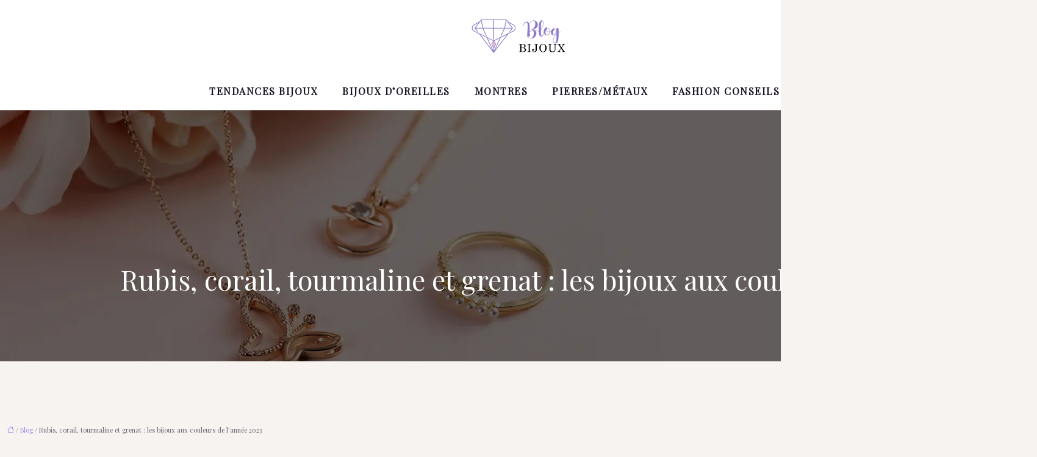

--- FILE ---
content_type: text/html; charset=UTF-8
request_url: https://www.blog-bijoux.fr/rubis-corail-tourmaline-et-grenat-les-bijoux-aux-couleurs-de-lannee-2023/
body_size: 12126
content:
<!DOCTYPE html>
<html lang="fr-FR">
<head>
<meta charset="UTF-8" />
<meta name="viewport" content="width=device-width">
<link rel="shortcut icon" href="/wp-content/uploads/2022/11/blog-bijoux-fav-02.svg" />
<script type="application/ld+json">
{
    "@context": "https://schema.org",
    "@graph": [
        {
            "@type": "WebSite",
            "@id": "https://www.blog-bijoux.fr#website",
            "url": "https://www.blog-bijoux.fr",
            "name": "blog-bijoux",
            "inLanguage": "fr-FR",
            "publisher": {
                "@id": "https://www.blog-bijoux.fr#organization"
            }
        },
        {
            "@type": "Organization",
            "@id": "https://www.blog-bijoux.fr#organization",
            "name": "blog-bijoux",
            "url": "https://www.blog-bijoux.fr",
            "logo": {
                "@type": "ImageObject",
                "@id": "https://www.blog-bijoux.fr#logo",
                "url": "https://www.blog-bijoux.fr/wp-content/uploads/2022/11/blog-bijoux-logo-01.svg"
            }
        },
        {
            "@type": "Person",
            "@id": "https://www.blog-bijoux.fr/author/blog-bijoux#person",
            "name": "admin",
            "jobTitle": "Rédaction Web",
            "url": "https://www.blog-bijoux.fr/author/blog-bijoux",
            "worksFor": {
                "@id": "https://www.blog-bijoux.fr#organization"
            },
            "image": {
                "@type": "ImageObject",
                "url": ""
            }
        },
        {
            "@type": "WebPage",
            "@id": "https://www.blog-bijoux.fr/rubis-corail-tourmaline-et-grenat-les-bijoux-aux-couleurs-de-lannee-2023/#webpage",
            "url": "https://www.blog-bijoux.fr/rubis-corail-tourmaline-et-grenat-les-bijoux-aux-couleurs-de-lannee-2023/",
            "name": "Les pierres semi-précieuses Viva Magenta vont inspirer les bijoux 2023",
            "isPartOf": {
                "@id": "https://www.blog-bijoux.fr#website"
            },
            "breadcrumb": {
                "@id": "https://www.blog-bijoux.fr/rubis-corail-tourmaline-et-grenat-les-bijoux-aux-couleurs-de-lannee-2023/#breadcrumb"
            },
            "inLanguage": "fr_FR",
            "primaryImageOfPage": {
                "@id": "https://www.blog-bijoux.fr/wp-content/uploads/2025/05/050520251746457221.webp"
            }
        },
        {
            "@type": "Article",
            "@id": "https://www.blog-bijoux.fr/rubis-corail-tourmaline-et-grenat-les-bijoux-aux-couleurs-de-lannee-2023/#article",
            "headline": "Rubis, corail, tourmaline et grenat : les bijoux aux couleurs de l&rsquo;année 2023",
            "description": "Découvrez les bijoux tendance 2023 aux teintes Viva Magenta : rubis, corail, tourmaline et grenat subliment les créations des modeuses et créatrices.",
            "mainEntityOfPage": {
                "@id": "https://www.blog-bijoux.fr/rubis-corail-tourmaline-et-grenat-les-bijoux-aux-couleurs-de-lannee-2023/#webpage"
            },
            "image": {
                "@type": "ImageObject",
                "url": "https://www.blog-bijoux.fr/wp-content/uploads/2025/05/050520251746457221.webp",
                "width": 1920,
                "height": 680
            },
            "wordCount": 872,
            "isAccessibleForFree": true,
            "articleSection": [
                "Blog"
            ],
            "datePublished": "2023-02-09T09:25:05+00:00",
            "author": {
                "@id": "https://www.blog-bijoux.fr/author/blog-bijoux#person"
            },
            "publisher": {
                "@id": "https://www.blog-bijoux.fr#organization"
            },
            "inLanguage": "fr-FR"
        },
        {
            "@type": "BreadcrumbList",
            "@id": "https://www.blog-bijoux.fr/rubis-corail-tourmaline-et-grenat-les-bijoux-aux-couleurs-de-lannee-2023/#breadcrumb",
            "itemListElement": [
                {
                    "@type": "ListItem",
                    "position": 1,
                    "name": "Accueil",
                    "item": "https://www.blog-bijoux.fr/"
                },
                {
                    "@type": "ListItem",
                    "position": 2,
                    "name": "Blog",
                    "item": "https://www.blog-bijoux.fr/blog/"
                },
                {
                    "@type": "ListItem",
                    "position": 3,
                    "name": "Rubis, corail, tourmaline et grenat : les bijoux aux couleurs de l&rsquo;année 2023",
                    "item": "https://www.blog-bijoux.fr/rubis-corail-tourmaline-et-grenat-les-bijoux-aux-couleurs-de-lannee-2023/"
                }
            ]
        }
    ]
}</script>
<meta name='robots' content='max-image-preview:large' />
<title>Les pierres semi-précieuses Viva Magenta vont inspirer les bijoux 2023</title><meta name="description" content="Découvrez les bijoux tendance 2023 aux teintes Viva Magenta : rubis, corail, tourmaline et grenat subliment les créations des modeuses et créatrices."><link rel="alternate" title="oEmbed (JSON)" type="application/json+oembed" href="https://www.blog-bijoux.fr/wp-json/oembed/1.0/embed?url=https%3A%2F%2Fwww.blog-bijoux.fr%2Frubis-corail-tourmaline-et-grenat-les-bijoux-aux-couleurs-de-lannee-2023%2F" />
<link rel="alternate" title="oEmbed (XML)" type="text/xml+oembed" href="https://www.blog-bijoux.fr/wp-json/oembed/1.0/embed?url=https%3A%2F%2Fwww.blog-bijoux.fr%2Frubis-corail-tourmaline-et-grenat-les-bijoux-aux-couleurs-de-lannee-2023%2F&#038;format=xml" />
<style id='wp-img-auto-sizes-contain-inline-css' type='text/css'>
img:is([sizes=auto i],[sizes^="auto," i]){contain-intrinsic-size:3000px 1500px}
/*# sourceURL=wp-img-auto-sizes-contain-inline-css */
</style>
<style id='wp-block-library-inline-css' type='text/css'>
:root{--wp-block-synced-color:#7a00df;--wp-block-synced-color--rgb:122,0,223;--wp-bound-block-color:var(--wp-block-synced-color);--wp-editor-canvas-background:#ddd;--wp-admin-theme-color:#007cba;--wp-admin-theme-color--rgb:0,124,186;--wp-admin-theme-color-darker-10:#006ba1;--wp-admin-theme-color-darker-10--rgb:0,107,160.5;--wp-admin-theme-color-darker-20:#005a87;--wp-admin-theme-color-darker-20--rgb:0,90,135;--wp-admin-border-width-focus:2px}@media (min-resolution:192dpi){:root{--wp-admin-border-width-focus:1.5px}}.wp-element-button{cursor:pointer}:root .has-very-light-gray-background-color{background-color:#eee}:root .has-very-dark-gray-background-color{background-color:#313131}:root .has-very-light-gray-color{color:#eee}:root .has-very-dark-gray-color{color:#313131}:root .has-vivid-green-cyan-to-vivid-cyan-blue-gradient-background{background:linear-gradient(135deg,#00d084,#0693e3)}:root .has-purple-crush-gradient-background{background:linear-gradient(135deg,#34e2e4,#4721fb 50%,#ab1dfe)}:root .has-hazy-dawn-gradient-background{background:linear-gradient(135deg,#faaca8,#dad0ec)}:root .has-subdued-olive-gradient-background{background:linear-gradient(135deg,#fafae1,#67a671)}:root .has-atomic-cream-gradient-background{background:linear-gradient(135deg,#fdd79a,#004a59)}:root .has-nightshade-gradient-background{background:linear-gradient(135deg,#330968,#31cdcf)}:root .has-midnight-gradient-background{background:linear-gradient(135deg,#020381,#2874fc)}:root{--wp--preset--font-size--normal:16px;--wp--preset--font-size--huge:42px}.has-regular-font-size{font-size:1em}.has-larger-font-size{font-size:2.625em}.has-normal-font-size{font-size:var(--wp--preset--font-size--normal)}.has-huge-font-size{font-size:var(--wp--preset--font-size--huge)}.has-text-align-center{text-align:center}.has-text-align-left{text-align:left}.has-text-align-right{text-align:right}.has-fit-text{white-space:nowrap!important}#end-resizable-editor-section{display:none}.aligncenter{clear:both}.items-justified-left{justify-content:flex-start}.items-justified-center{justify-content:center}.items-justified-right{justify-content:flex-end}.items-justified-space-between{justify-content:space-between}.screen-reader-text{border:0;clip-path:inset(50%);height:1px;margin:-1px;overflow:hidden;padding:0;position:absolute;width:1px;word-wrap:normal!important}.screen-reader-text:focus{background-color:#ddd;clip-path:none;color:#444;display:block;font-size:1em;height:auto;left:5px;line-height:normal;padding:15px 23px 14px;text-decoration:none;top:5px;width:auto;z-index:100000}html :where(.has-border-color){border-style:solid}html :where([style*=border-top-color]){border-top-style:solid}html :where([style*=border-right-color]){border-right-style:solid}html :where([style*=border-bottom-color]){border-bottom-style:solid}html :where([style*=border-left-color]){border-left-style:solid}html :where([style*=border-width]){border-style:solid}html :where([style*=border-top-width]){border-top-style:solid}html :where([style*=border-right-width]){border-right-style:solid}html :where([style*=border-bottom-width]){border-bottom-style:solid}html :where([style*=border-left-width]){border-left-style:solid}html :where(img[class*=wp-image-]){height:auto;max-width:100%}:where(figure){margin:0 0 1em}html :where(.is-position-sticky){--wp-admin--admin-bar--position-offset:var(--wp-admin--admin-bar--height,0px)}@media screen and (max-width:600px){html :where(.is-position-sticky){--wp-admin--admin-bar--position-offset:0px}}

/*# sourceURL=wp-block-library-inline-css */
</style><style id='global-styles-inline-css' type='text/css'>
:root{--wp--preset--aspect-ratio--square: 1;--wp--preset--aspect-ratio--4-3: 4/3;--wp--preset--aspect-ratio--3-4: 3/4;--wp--preset--aspect-ratio--3-2: 3/2;--wp--preset--aspect-ratio--2-3: 2/3;--wp--preset--aspect-ratio--16-9: 16/9;--wp--preset--aspect-ratio--9-16: 9/16;--wp--preset--color--black: #000000;--wp--preset--color--cyan-bluish-gray: #abb8c3;--wp--preset--color--white: #ffffff;--wp--preset--color--pale-pink: #f78da7;--wp--preset--color--vivid-red: #cf2e2e;--wp--preset--color--luminous-vivid-orange: #ff6900;--wp--preset--color--luminous-vivid-amber: #fcb900;--wp--preset--color--light-green-cyan: #7bdcb5;--wp--preset--color--vivid-green-cyan: #00d084;--wp--preset--color--pale-cyan-blue: #8ed1fc;--wp--preset--color--vivid-cyan-blue: #0693e3;--wp--preset--color--vivid-purple: #9b51e0;--wp--preset--color--base: #f9f9f9;--wp--preset--color--base-2: #ffffff;--wp--preset--color--contrast: #111111;--wp--preset--color--contrast-2: #636363;--wp--preset--color--contrast-3: #A4A4A4;--wp--preset--color--accent: #cfcabe;--wp--preset--color--accent-2: #c2a990;--wp--preset--color--accent-3: #d8613c;--wp--preset--color--accent-4: #b1c5a4;--wp--preset--color--accent-5: #b5bdbc;--wp--preset--gradient--vivid-cyan-blue-to-vivid-purple: linear-gradient(135deg,rgb(6,147,227) 0%,rgb(155,81,224) 100%);--wp--preset--gradient--light-green-cyan-to-vivid-green-cyan: linear-gradient(135deg,rgb(122,220,180) 0%,rgb(0,208,130) 100%);--wp--preset--gradient--luminous-vivid-amber-to-luminous-vivid-orange: linear-gradient(135deg,rgb(252,185,0) 0%,rgb(255,105,0) 100%);--wp--preset--gradient--luminous-vivid-orange-to-vivid-red: linear-gradient(135deg,rgb(255,105,0) 0%,rgb(207,46,46) 100%);--wp--preset--gradient--very-light-gray-to-cyan-bluish-gray: linear-gradient(135deg,rgb(238,238,238) 0%,rgb(169,184,195) 100%);--wp--preset--gradient--cool-to-warm-spectrum: linear-gradient(135deg,rgb(74,234,220) 0%,rgb(151,120,209) 20%,rgb(207,42,186) 40%,rgb(238,44,130) 60%,rgb(251,105,98) 80%,rgb(254,248,76) 100%);--wp--preset--gradient--blush-light-purple: linear-gradient(135deg,rgb(255,206,236) 0%,rgb(152,150,240) 100%);--wp--preset--gradient--blush-bordeaux: linear-gradient(135deg,rgb(254,205,165) 0%,rgb(254,45,45) 50%,rgb(107,0,62) 100%);--wp--preset--gradient--luminous-dusk: linear-gradient(135deg,rgb(255,203,112) 0%,rgb(199,81,192) 50%,rgb(65,88,208) 100%);--wp--preset--gradient--pale-ocean: linear-gradient(135deg,rgb(255,245,203) 0%,rgb(182,227,212) 50%,rgb(51,167,181) 100%);--wp--preset--gradient--electric-grass: linear-gradient(135deg,rgb(202,248,128) 0%,rgb(113,206,126) 100%);--wp--preset--gradient--midnight: linear-gradient(135deg,rgb(2,3,129) 0%,rgb(40,116,252) 100%);--wp--preset--gradient--gradient-1: linear-gradient(to bottom, #cfcabe 0%, #F9F9F9 100%);--wp--preset--gradient--gradient-2: linear-gradient(to bottom, #C2A990 0%, #F9F9F9 100%);--wp--preset--gradient--gradient-3: linear-gradient(to bottom, #D8613C 0%, #F9F9F9 100%);--wp--preset--gradient--gradient-4: linear-gradient(to bottom, #B1C5A4 0%, #F9F9F9 100%);--wp--preset--gradient--gradient-5: linear-gradient(to bottom, #B5BDBC 0%, #F9F9F9 100%);--wp--preset--gradient--gradient-6: linear-gradient(to bottom, #A4A4A4 0%, #F9F9F9 100%);--wp--preset--gradient--gradient-7: linear-gradient(to bottom, #cfcabe 50%, #F9F9F9 50%);--wp--preset--gradient--gradient-8: linear-gradient(to bottom, #C2A990 50%, #F9F9F9 50%);--wp--preset--gradient--gradient-9: linear-gradient(to bottom, #D8613C 50%, #F9F9F9 50%);--wp--preset--gradient--gradient-10: linear-gradient(to bottom, #B1C5A4 50%, #F9F9F9 50%);--wp--preset--gradient--gradient-11: linear-gradient(to bottom, #B5BDBC 50%, #F9F9F9 50%);--wp--preset--gradient--gradient-12: linear-gradient(to bottom, #A4A4A4 50%, #F9F9F9 50%);--wp--preset--font-size--small: 13px;--wp--preset--font-size--medium: 20px;--wp--preset--font-size--large: 36px;--wp--preset--font-size--x-large: 42px;--wp--preset--spacing--20: min(1.5rem, 2vw);--wp--preset--spacing--30: min(2.5rem, 3vw);--wp--preset--spacing--40: min(4rem, 5vw);--wp--preset--spacing--50: min(6.5rem, 8vw);--wp--preset--spacing--60: min(10.5rem, 13vw);--wp--preset--spacing--70: 3.38rem;--wp--preset--spacing--80: 5.06rem;--wp--preset--spacing--10: 1rem;--wp--preset--shadow--natural: 6px 6px 9px rgba(0, 0, 0, 0.2);--wp--preset--shadow--deep: 12px 12px 50px rgba(0, 0, 0, 0.4);--wp--preset--shadow--sharp: 6px 6px 0px rgba(0, 0, 0, 0.2);--wp--preset--shadow--outlined: 6px 6px 0px -3px rgb(255, 255, 255), 6px 6px rgb(0, 0, 0);--wp--preset--shadow--crisp: 6px 6px 0px rgb(0, 0, 0);}:root { --wp--style--global--content-size: 1320px;--wp--style--global--wide-size: 1920px; }:where(body) { margin: 0; }.wp-site-blocks { padding-top: var(--wp--style--root--padding-top); padding-bottom: var(--wp--style--root--padding-bottom); }.has-global-padding { padding-right: var(--wp--style--root--padding-right); padding-left: var(--wp--style--root--padding-left); }.has-global-padding > .alignfull { margin-right: calc(var(--wp--style--root--padding-right) * -1); margin-left: calc(var(--wp--style--root--padding-left) * -1); }.has-global-padding :where(:not(.alignfull.is-layout-flow) > .has-global-padding:not(.wp-block-block, .alignfull)) { padding-right: 0; padding-left: 0; }.has-global-padding :where(:not(.alignfull.is-layout-flow) > .has-global-padding:not(.wp-block-block, .alignfull)) > .alignfull { margin-left: 0; margin-right: 0; }.wp-site-blocks > .alignleft { float: left; margin-right: 2em; }.wp-site-blocks > .alignright { float: right; margin-left: 2em; }.wp-site-blocks > .aligncenter { justify-content: center; margin-left: auto; margin-right: auto; }:where(.wp-site-blocks) > * { margin-block-start: 1.2rem; margin-block-end: 0; }:where(.wp-site-blocks) > :first-child { margin-block-start: 0; }:where(.wp-site-blocks) > :last-child { margin-block-end: 0; }:root { --wp--style--block-gap: 1.2rem; }:root :where(.is-layout-flow) > :first-child{margin-block-start: 0;}:root :where(.is-layout-flow) > :last-child{margin-block-end: 0;}:root :where(.is-layout-flow) > *{margin-block-start: 1.2rem;margin-block-end: 0;}:root :where(.is-layout-constrained) > :first-child{margin-block-start: 0;}:root :where(.is-layout-constrained) > :last-child{margin-block-end: 0;}:root :where(.is-layout-constrained) > *{margin-block-start: 1.2rem;margin-block-end: 0;}:root :where(.is-layout-flex){gap: 1.2rem;}:root :where(.is-layout-grid){gap: 1.2rem;}.is-layout-flow > .alignleft{float: left;margin-inline-start: 0;margin-inline-end: 2em;}.is-layout-flow > .alignright{float: right;margin-inline-start: 2em;margin-inline-end: 0;}.is-layout-flow > .aligncenter{margin-left: auto !important;margin-right: auto !important;}.is-layout-constrained > .alignleft{float: left;margin-inline-start: 0;margin-inline-end: 2em;}.is-layout-constrained > .alignright{float: right;margin-inline-start: 2em;margin-inline-end: 0;}.is-layout-constrained > .aligncenter{margin-left: auto !important;margin-right: auto !important;}.is-layout-constrained > :where(:not(.alignleft):not(.alignright):not(.alignfull)){max-width: var(--wp--style--global--content-size);margin-left: auto !important;margin-right: auto !important;}.is-layout-constrained > .alignwide{max-width: var(--wp--style--global--wide-size);}body .is-layout-flex{display: flex;}.is-layout-flex{flex-wrap: wrap;align-items: center;}.is-layout-flex > :is(*, div){margin: 0;}body .is-layout-grid{display: grid;}.is-layout-grid > :is(*, div){margin: 0;}body{--wp--style--root--padding-top: 0px;--wp--style--root--padding-right: var(--wp--preset--spacing--50);--wp--style--root--padding-bottom: 0px;--wp--style--root--padding-left: var(--wp--preset--spacing--50);}a:where(:not(.wp-element-button)){text-decoration: underline;}:root :where(a:where(:not(.wp-element-button)):hover){text-decoration: none;}:root :where(.wp-element-button, .wp-block-button__link){background-color: var(--wp--preset--color--contrast);border-radius: .33rem;border-color: var(--wp--preset--color--contrast);border-width: 0;color: var(--wp--preset--color--base);font-family: inherit;font-size: var(--wp--preset--font-size--small);font-style: normal;font-weight: 500;letter-spacing: inherit;line-height: inherit;padding-top: 0.6rem;padding-right: 1rem;padding-bottom: 0.6rem;padding-left: 1rem;text-decoration: none;text-transform: inherit;}:root :where(.wp-element-button:hover, .wp-block-button__link:hover){background-color: var(--wp--preset--color--contrast-2);border-color: var(--wp--preset--color--contrast-2);color: var(--wp--preset--color--base);}:root :where(.wp-element-button:focus, .wp-block-button__link:focus){background-color: var(--wp--preset--color--contrast-2);border-color: var(--wp--preset--color--contrast-2);color: var(--wp--preset--color--base);outline-color: var(--wp--preset--color--contrast);outline-offset: 2px;outline-style: dotted;outline-width: 1px;}:root :where(.wp-element-button:active, .wp-block-button__link:active){background-color: var(--wp--preset--color--contrast);color: var(--wp--preset--color--base);}:root :where(.wp-element-caption, .wp-block-audio figcaption, .wp-block-embed figcaption, .wp-block-gallery figcaption, .wp-block-image figcaption, .wp-block-table figcaption, .wp-block-video figcaption){color: var(--wp--preset--color--contrast-2);font-family: var(--wp--preset--font-family--body);font-size: 0.8rem;}.has-black-color{color: var(--wp--preset--color--black) !important;}.has-cyan-bluish-gray-color{color: var(--wp--preset--color--cyan-bluish-gray) !important;}.has-white-color{color: var(--wp--preset--color--white) !important;}.has-pale-pink-color{color: var(--wp--preset--color--pale-pink) !important;}.has-vivid-red-color{color: var(--wp--preset--color--vivid-red) !important;}.has-luminous-vivid-orange-color{color: var(--wp--preset--color--luminous-vivid-orange) !important;}.has-luminous-vivid-amber-color{color: var(--wp--preset--color--luminous-vivid-amber) !important;}.has-light-green-cyan-color{color: var(--wp--preset--color--light-green-cyan) !important;}.has-vivid-green-cyan-color{color: var(--wp--preset--color--vivid-green-cyan) !important;}.has-pale-cyan-blue-color{color: var(--wp--preset--color--pale-cyan-blue) !important;}.has-vivid-cyan-blue-color{color: var(--wp--preset--color--vivid-cyan-blue) !important;}.has-vivid-purple-color{color: var(--wp--preset--color--vivid-purple) !important;}.has-base-color{color: var(--wp--preset--color--base) !important;}.has-base-2-color{color: var(--wp--preset--color--base-2) !important;}.has-contrast-color{color: var(--wp--preset--color--contrast) !important;}.has-contrast-2-color{color: var(--wp--preset--color--contrast-2) !important;}.has-contrast-3-color{color: var(--wp--preset--color--contrast-3) !important;}.has-accent-color{color: var(--wp--preset--color--accent) !important;}.has-accent-2-color{color: var(--wp--preset--color--accent-2) !important;}.has-accent-3-color{color: var(--wp--preset--color--accent-3) !important;}.has-accent-4-color{color: var(--wp--preset--color--accent-4) !important;}.has-accent-5-color{color: var(--wp--preset--color--accent-5) !important;}.has-black-background-color{background-color: var(--wp--preset--color--black) !important;}.has-cyan-bluish-gray-background-color{background-color: var(--wp--preset--color--cyan-bluish-gray) !important;}.has-white-background-color{background-color: var(--wp--preset--color--white) !important;}.has-pale-pink-background-color{background-color: var(--wp--preset--color--pale-pink) !important;}.has-vivid-red-background-color{background-color: var(--wp--preset--color--vivid-red) !important;}.has-luminous-vivid-orange-background-color{background-color: var(--wp--preset--color--luminous-vivid-orange) !important;}.has-luminous-vivid-amber-background-color{background-color: var(--wp--preset--color--luminous-vivid-amber) !important;}.has-light-green-cyan-background-color{background-color: var(--wp--preset--color--light-green-cyan) !important;}.has-vivid-green-cyan-background-color{background-color: var(--wp--preset--color--vivid-green-cyan) !important;}.has-pale-cyan-blue-background-color{background-color: var(--wp--preset--color--pale-cyan-blue) !important;}.has-vivid-cyan-blue-background-color{background-color: var(--wp--preset--color--vivid-cyan-blue) !important;}.has-vivid-purple-background-color{background-color: var(--wp--preset--color--vivid-purple) !important;}.has-base-background-color{background-color: var(--wp--preset--color--base) !important;}.has-base-2-background-color{background-color: var(--wp--preset--color--base-2) !important;}.has-contrast-background-color{background-color: var(--wp--preset--color--contrast) !important;}.has-contrast-2-background-color{background-color: var(--wp--preset--color--contrast-2) !important;}.has-contrast-3-background-color{background-color: var(--wp--preset--color--contrast-3) !important;}.has-accent-background-color{background-color: var(--wp--preset--color--accent) !important;}.has-accent-2-background-color{background-color: var(--wp--preset--color--accent-2) !important;}.has-accent-3-background-color{background-color: var(--wp--preset--color--accent-3) !important;}.has-accent-4-background-color{background-color: var(--wp--preset--color--accent-4) !important;}.has-accent-5-background-color{background-color: var(--wp--preset--color--accent-5) !important;}.has-black-border-color{border-color: var(--wp--preset--color--black) !important;}.has-cyan-bluish-gray-border-color{border-color: var(--wp--preset--color--cyan-bluish-gray) !important;}.has-white-border-color{border-color: var(--wp--preset--color--white) !important;}.has-pale-pink-border-color{border-color: var(--wp--preset--color--pale-pink) !important;}.has-vivid-red-border-color{border-color: var(--wp--preset--color--vivid-red) !important;}.has-luminous-vivid-orange-border-color{border-color: var(--wp--preset--color--luminous-vivid-orange) !important;}.has-luminous-vivid-amber-border-color{border-color: var(--wp--preset--color--luminous-vivid-amber) !important;}.has-light-green-cyan-border-color{border-color: var(--wp--preset--color--light-green-cyan) !important;}.has-vivid-green-cyan-border-color{border-color: var(--wp--preset--color--vivid-green-cyan) !important;}.has-pale-cyan-blue-border-color{border-color: var(--wp--preset--color--pale-cyan-blue) !important;}.has-vivid-cyan-blue-border-color{border-color: var(--wp--preset--color--vivid-cyan-blue) !important;}.has-vivid-purple-border-color{border-color: var(--wp--preset--color--vivid-purple) !important;}.has-base-border-color{border-color: var(--wp--preset--color--base) !important;}.has-base-2-border-color{border-color: var(--wp--preset--color--base-2) !important;}.has-contrast-border-color{border-color: var(--wp--preset--color--contrast) !important;}.has-contrast-2-border-color{border-color: var(--wp--preset--color--contrast-2) !important;}.has-contrast-3-border-color{border-color: var(--wp--preset--color--contrast-3) !important;}.has-accent-border-color{border-color: var(--wp--preset--color--accent) !important;}.has-accent-2-border-color{border-color: var(--wp--preset--color--accent-2) !important;}.has-accent-3-border-color{border-color: var(--wp--preset--color--accent-3) !important;}.has-accent-4-border-color{border-color: var(--wp--preset--color--accent-4) !important;}.has-accent-5-border-color{border-color: var(--wp--preset--color--accent-5) !important;}.has-vivid-cyan-blue-to-vivid-purple-gradient-background{background: var(--wp--preset--gradient--vivid-cyan-blue-to-vivid-purple) !important;}.has-light-green-cyan-to-vivid-green-cyan-gradient-background{background: var(--wp--preset--gradient--light-green-cyan-to-vivid-green-cyan) !important;}.has-luminous-vivid-amber-to-luminous-vivid-orange-gradient-background{background: var(--wp--preset--gradient--luminous-vivid-amber-to-luminous-vivid-orange) !important;}.has-luminous-vivid-orange-to-vivid-red-gradient-background{background: var(--wp--preset--gradient--luminous-vivid-orange-to-vivid-red) !important;}.has-very-light-gray-to-cyan-bluish-gray-gradient-background{background: var(--wp--preset--gradient--very-light-gray-to-cyan-bluish-gray) !important;}.has-cool-to-warm-spectrum-gradient-background{background: var(--wp--preset--gradient--cool-to-warm-spectrum) !important;}.has-blush-light-purple-gradient-background{background: var(--wp--preset--gradient--blush-light-purple) !important;}.has-blush-bordeaux-gradient-background{background: var(--wp--preset--gradient--blush-bordeaux) !important;}.has-luminous-dusk-gradient-background{background: var(--wp--preset--gradient--luminous-dusk) !important;}.has-pale-ocean-gradient-background{background: var(--wp--preset--gradient--pale-ocean) !important;}.has-electric-grass-gradient-background{background: var(--wp--preset--gradient--electric-grass) !important;}.has-midnight-gradient-background{background: var(--wp--preset--gradient--midnight) !important;}.has-gradient-1-gradient-background{background: var(--wp--preset--gradient--gradient-1) !important;}.has-gradient-2-gradient-background{background: var(--wp--preset--gradient--gradient-2) !important;}.has-gradient-3-gradient-background{background: var(--wp--preset--gradient--gradient-3) !important;}.has-gradient-4-gradient-background{background: var(--wp--preset--gradient--gradient-4) !important;}.has-gradient-5-gradient-background{background: var(--wp--preset--gradient--gradient-5) !important;}.has-gradient-6-gradient-background{background: var(--wp--preset--gradient--gradient-6) !important;}.has-gradient-7-gradient-background{background: var(--wp--preset--gradient--gradient-7) !important;}.has-gradient-8-gradient-background{background: var(--wp--preset--gradient--gradient-8) !important;}.has-gradient-9-gradient-background{background: var(--wp--preset--gradient--gradient-9) !important;}.has-gradient-10-gradient-background{background: var(--wp--preset--gradient--gradient-10) !important;}.has-gradient-11-gradient-background{background: var(--wp--preset--gradient--gradient-11) !important;}.has-gradient-12-gradient-background{background: var(--wp--preset--gradient--gradient-12) !important;}.has-small-font-size{font-size: var(--wp--preset--font-size--small) !important;}.has-medium-font-size{font-size: var(--wp--preset--font-size--medium) !important;}.has-large-font-size{font-size: var(--wp--preset--font-size--large) !important;}.has-x-large-font-size{font-size: var(--wp--preset--font-size--x-large) !important;}
/*# sourceURL=global-styles-inline-css */
</style>

<link rel='stylesheet' id='default-css' href='https://www.blog-bijoux.fr/wp-content/themes/factory-templates-4/style.css?ver=34d12577d1a16d86ebe52d3a369c05db' type='text/css' media='all' />
<link rel='stylesheet' id='bootstrap5-css' href='https://www.blog-bijoux.fr/wp-content/themes/factory-templates-4/css/bootstrap.min.css?ver=34d12577d1a16d86ebe52d3a369c05db' type='text/css' media='all' />
<link rel='stylesheet' id='bootstrap-icon-css' href='https://www.blog-bijoux.fr/wp-content/themes/factory-templates-4/css/bootstrap-icons.css?ver=34d12577d1a16d86ebe52d3a369c05db' type='text/css' media='all' />
<link rel='stylesheet' id='global-css' href='https://www.blog-bijoux.fr/wp-content/themes/factory-templates-4/css/global.css?ver=34d12577d1a16d86ebe52d3a369c05db' type='text/css' media='all' />
<link rel='stylesheet' id='custom-post-css' href='https://www.blog-bijoux.fr/wp-content/themes/factory-templates-4/css/custom-post.css?ver=34d12577d1a16d86ebe52d3a369c05db' type='text/css' media='all' />
<script type="text/javascript" src="https://code.jquery.com/jquery-3.2.1.min.js?ver=34d12577d1a16d86ebe52d3a369c05db" id="jquery3.2.1-js"></script>
<script type="text/javascript" src="https://www.blog-bijoux.fr/wp-content/themes/factory-templates-4/js/fn.js?ver=34d12577d1a16d86ebe52d3a369c05db" id="default_script-js"></script>
<link rel="https://api.w.org/" href="https://www.blog-bijoux.fr/wp-json/" /><link rel="alternate" title="JSON" type="application/json" href="https://www.blog-bijoux.fr/wp-json/wp/v2/posts/213" /><link rel="EditURI" type="application/rsd+xml" title="RSD" href="https://www.blog-bijoux.fr/xmlrpc.php?rsd" />
<link rel="canonical" href="https://www.blog-bijoux.fr/rubis-corail-tourmaline-et-grenat-les-bijoux-aux-couleurs-de-lannee-2023/" />
<link rel='shortlink' href='https://www.blog-bijoux.fr/?p=213' />
 
<meta name="google-site-verification" content="rtfK0X6uv4d8QUeqSWtKh9L8xq-VGpI9l5TPoMjJ9YY" />
<meta name="google-site-verification" content="-2zOHbj9Q1yd9ljy6IMdB9zBSJHZ34bzBFAYU-b44eg" />
<meta name="google-site-verification" content="LaAPZM2SlzSIJpOBS0oFL8Hjo0NoQsZwdcpcjrq7PGo" />
<link href="https://fonts.googleapis.com/css2?family=Parisienne&family=Playfair+Display&display=swap" rel="stylesheet"> 
<style type="text/css">
.default_color_background,.menu-bars{background-color : #f6b6cc }.default_color_text,a,h1 span,h2 span,h3 span,h4 span,h5 span,h6 span{color :#f6b6cc }.navigation li a,.navigation li.disabled,.navigation li.active a,.owl-dots .owl-dot.active span,.owl-dots .owl-dot:hover span{background-color: #f6b6cc;}
.block-spc{border-color:#f6b6cc}
.page-content a{color : #977ee9 }.page-content a:hover{color : #f6b6cc }.home .body-content a{color : #e9276a }.home .body-content a:hover{color : #f6b6cc }.col-menu,.main-navigation{background-color:#fff;}.main-navigation nav li{padding:0 10px;}.main-navigation.scrolled{box-shadow: none;-moz-box-shadow: none;-webkit-box-shadow: none;}.main-navigation .logo-main{padding: 15px 10px 15px 10px;}.main-navigation .logo-main{height: auto;}.main-navigation  .logo-sticky{height: auto;}.main-navigation .sub-menu{background-color: #ffffff;}nav li a{font-size:16px;}nav li a{line-height:26px;}nav li a{color:#1b1726!important;}nav li:hover > a,.current-menu-item > a{color:#8d7acb!important;}.archive h1{color:#ffffff!important;}.category .subheader,.single .subheader{padding:250px 0px 100px }.archive h1{text-align:right!important;} .archive h1{font-size:45px}  .archive h2,.cat-description h2{font-size:27px} .archive h2 a,.cat-description h2{color:#1b1726!important;}.archive .readmore{background-color:#f6b6cc;}.archive .readmore{color:#fff;}.archive .readmore:hover{background-color:#1b1726;}.archive .readmore:hover{color:#ffffff;}.archive .readmore{padding:8px 20px;}.archive .readmore{border-width: 0px}.single h1{color:#ffffff!important;}.single .the-post h2{color:#000!important;}.single .the-post h3{color:#000!important;}.single .the-post h4{color:#000!important;}.single .the-post h5{color:#000!important;}.single .the-post h6{color:#000!important;} .single .post-content a{color:#977ee9} .single .post-content a:hover{color:#f6b6cc}.single h1{text-align:right!important;}.single h1{font-size: 45px}.single h2{font-size: 27px}.single h3{font-size: 24px}.single h4{font-size: 21px}.single h5{font-size: 20px}.single h6{font-size: 18px}footer{background-position:top } #back_to_top{background-color:#a18dd9;}#back_to_top i, #back_to_top svg{color:#fff;} footer{padding:100px 0px 0px} #back_to_top {padding:3px 9px 6px;}</style>
<style>:root {
    --color-primary: #f6b6cc;
    --color-primary-light: #ffecff;
    --color-primary-dark: #ac7f8e;
    --color-primary-hover: #dda3b7;
    --color-primary-muted: #ffffff;
            --color-background: #f7f3f1;
    --color-text: #000000;
} </style>
<style id="custom-st" type="text/css">
body{font-family:Playfair Display;font-size:16px;line-height:26px;color:#66646e;font-weight:400;}.font-sep{font-family:Parisienne;}.body-content,footer,.main-navigation{width:1700px;max-width:1700px;margin:0 auto;}#logo{display:block;padding:30px 0;}.main-navigation .logo-main {padding:0;}.navbar-toggler{border:none}nav li a {text-transform:uppercase;letter-spacing:1.5px;font-weight:600;}.sub-menu li a{line-height:30px;}.main-navigation .menu-item-has-children::after {top:8px;color:#8d7acb;}.tabversbas{margin-top:-16%!important;position:relative;}.imagetrans:before{position:absolute;content:"";top:100%;left:0;height:100%;width:100%;background:linear-gradient(to top,rgba(246,182,204,.9) 0%,rgba(255,255,255,0) 100%);-webkit-transition:all .5s ease;transition:all .5s ease;opacity:0;z-index:1;}.imagetrans:hover:before{top:0;opacity:1;}.imagetrans h3{transform:scale(1.4);transition:all 0.6s ease;opacity:0;}.imagetrans:hover h3{transform:scale(1);transition:all 0.6s ease;opacity:1;}.imagetrans .wp-block-cover__image-background{transition:all 0.5s ease;}.imagetrans:hover .wp-block-cover__image-background{transform:scale(1.2);}footer{color:#66646e;font-size:15px;}#back_to_top svg {width:20px;}#inactive,.to-top {box-shadow:none;z-index:3;}.widget_footer img{margin-bottom:20px;}footer .footer-widget{text-align:center;color:#1b1726;line-height:32px;font-size:22px!important;margin-bottom:20px!important;border-bottom:none!important;}footer ul{list-style:none;margin:0;padding:0;}footer ul li{left:0;-webkit-transition:0.5s all ease;transition:0.5s all ease;position:relative;margin-bottom:10px;}footer ul li:hover {left:7px;}footer .copyright{border-top:1px solid #f2efed;color:#66646e;text-align:center;margin-top:50px;padding:30px 0px;}.bi-chevron-right::before{font-weight:bold !important;font-size:12px;}.archive h2 {margin-bottom:0.5em;}.archive h2,.single .the-post h2,.single .the-post h3{font-weight:500;}.archive .post{padding:30px;border:2px solid #e7e9ef;}.archive .readmore{letter-spacing:0.3px;font-size:13px;line-height:24px;font-weight:600;text-transform:uppercase;}.widget_sidebar{border:2px solid #e7e9ef;padding:30px;margin-bottom:30px;}.widget_sidebar .sidebar-widget{text-align:left;color:#000000;border-bottom:none;font-size:20px;line-height:30px;}.single .sidebar-ma{text-align:left;}.single .all-post-content{margin-bottom:50px;}@media screen and (max-width:960px){.grtb{padding-bottom:7%!important;}.tt3{text-align:center!important;}#logo{padding:0;}.body-content,footer,.main-navigation{width:auto;max-width:initial;margin:initial;}.intro-titre{margin-top:80px!important;}.classic-menu li a{padding:5px 0;}nav li a{line-height:25px;}.reduit-esp{padding-left:30px!important;padding-right:30px!important;}.bloc1 {background:#000;min-height:60vh !important;}.main-navigation .menu-item-has-children::after{top:4px;}h1{font-size:30px!important;}h2{font-size:20px!important;}h3{font-size:18px!important;}.category .subheader,.single .subheader {padding:70px 0px;}footer .copyright{padding:25px 50px;margin-top:30px!important;}footer .widgets{padding:0 30px!important;}footer{padding:40px 0 0;}}.single .the-post img{padding:10px 0 15px;}.single .all-post-content{text-align:justify}.single h2,.single h3,.single h4,.single h5,.single h6 {margin-top:15px;}.nav-post-cat{padding-top:20px;}</style>
</head> 

<body class="wp-singular post-template-default single single-post postid-213 single-format-standard wp-theme-factory-templates-4 catid-1" style="background-color: #f7f3f1;">

<div class="main-navigation   container-fluid no over-mobile">

  

<div class="logo-center">
<a id="logo" href="https://www.blog-bijoux.fr">
<img class="logo-main" src="/wp-content/uploads/2022/11/blog-bijoux-logo-01.svg"  width="auto"   height="auto"   alt="logo">
<img class="logo-sticky" src="/wp-content/uploads/2022/11/blog-bijoux-logo-01.svg" width="auto" height="auto" alt="logo"></a>
</div>
<nav class="navbar navbar-expand-lg container-fluid">
<button class="navbar-toggler" type="button" data-bs-toggle="collapse" data-bs-target="#navbarSupportedContent" aria-controls="navbarSupportedContent" aria-expanded="false" aria-label="Toggle navigation">
      <span class="navbar-toggler-icon"><i class="bi bi-list"></i></span>
</button>
<div class="collapse navbar-collapse" id="navbarSupportedContent">
<ul id="main-menu" class="classic-menu navbar-nav mx-auto mb-2 mb-lg-0"><li id="menu-item-252" class="menu-item menu-item-type-taxonomy menu-item-object-category"><a href="https://www.blog-bijoux.fr/tendances-bijoux/">Tendances bijoux</a></li>
<li id="menu-item-249" class="menu-item menu-item-type-taxonomy menu-item-object-category"><a href="https://www.blog-bijoux.fr/bijoux-d-oreilles/">Bijoux d&rsquo;oreilles</a></li>
<li id="menu-item-393" class="menu-item menu-item-type-taxonomy menu-item-object-category"><a href="https://www.blog-bijoux.fr/montres/">Montres</a></li>
<li id="menu-item-251" class="menu-item menu-item-type-taxonomy menu-item-object-category"><a href="https://www.blog-bijoux.fr/pierres-metaux/">Pierres/Métaux</a></li>
<li id="menu-item-250" class="menu-item menu-item-type-taxonomy menu-item-object-category"><a href="https://www.blog-bijoux.fr/fashion-conseils/">Fashion conseils</a></li>
<li id="menu-item-191" class="menu-item menu-item-type-taxonomy menu-item-object-category current-post-ancestor current-menu-parent current-post-parent"><a href="https://www.blog-bijoux.fr/blog/">Blog</a></li>
</ul></div>
</nav>
</div><!--menu-->
<div style="" class="body-content     ">
  

<div class="container-fluid subheader" style=" background-image:url(/wp-content/uploads/2022/11/Categorie-1.webp);background-position:top ; background-color:;">
<div id="mask" style=""></div>	
<div class="container-xxl"><h1 class="title">Rubis, corail, tourmaline et grenat : les bijoux aux couleurs de l&rsquo;année 2023</h1></div></div>	



<div class="post-content container-xxl"> 


<div class="row">
<div class="  col-xxl-9  col-md-12">	



<div class="all-post-content">
<article>
<div style="font-size: 11px" class="breadcrumb"><a href="/"><i class="bi bi-house"></i></a>&nbsp;/&nbsp;<a href="https://www.blog-bijoux.fr/blog/">Blog</a>&nbsp;/&nbsp;Rubis, corail, tourmaline et grenat : les bijoux aux couleurs de l&rsquo;année 2023</div>
 <div class="text-center mb-4"><img class="img-fluid" alt="rubis-corail-tourmaline-et-grenat-les-bijoux-aux-couleurs-de-l-annee-2023" src="https://www.blog-bijoux.fr/wp-content/uploads/2025/05/050520251746457221.webp" /></div><div class="the-post">





<p><em>Le </em><strong><em>Pantone</em> Color Institute</strong> accueille 2023 avec une teinte lumineuse, vigoureuse et explosive : il s’agit de <strong>Viva Magenta 18-1750</strong>, une nuance vibrante qui remplace le caractère ténu et délicat de la pervenche Very Peri (couleur de l’année 2022). Focus sur les couleurs et les <strong>pierres précieuses</strong> ou <strong>semi-précieuses</strong> tendances de 2023, un vrai guide pour les modeuses qui voudront faire du shopping ou les créatrices qui voudront <a href="https://www.blog-bijoux.fr/acheter-des-pierres-pour-fabriquer-des-bijoux/">acheter des pierres et créer leurs bijoux</a> elles-mêmes !</p>
<h2>Viva Magenta : les joyaux de 2023</h2>
<p>Dans le communiqué de presse officiel, la couleur <em>Pantone</em> de l’année a été définie comme « une couleur non conventionnelle pour des temps non conventionnels » : un hybride vif et vital qui mélange le <strong>rouge</strong> et le <strong>violet</strong>, la chaleur et la fraîcheur avec une très forte tendance à l’expérimentation plus exubérante et spontanée. Feu vert, donc, pour des pierres comme le <strong>rubis</strong>, la <strong>tourmaline rouge</strong> (ou plutôt la rubellite), le <strong>grenat</strong> dans ses variantes rhodolite et almandine, et bien sûr le très prisé <strong>diamant rouge</strong>, le plus rare au monde.</p>
<h2>Rubis : pierre de l’année 2023</h2>
<p>En 2023, le rubis rouge incarne à merveille la vitalité et la puissance du Viva Magenta. Cette pierre précieuse s’impose comme une valeur sûre pour tous les amateurs de bijoux de caractère, qu’ils soient sobres ou spectaculaires.</p>
<h3>Pourquoi le rubis est-il la star de 2023 ?</h3>
<p>À la croisée du rouge passion et de la noblesse intemporelle, le rubis se démarque cette année par son intensité chromatique parfaitement alignée avec les tendances Viva Magenta. Symbole d’amour ardent, de courage et de puissance, il séduit autant pour sa signification que pour sa rareté. En 2023, le rubis s’affirme comme le choix idéal pour celles et ceux qui veulent porter une pierre pleine de sens, sans compromis sur l’élégance.</p>
<h3>Comment porter le rubis au quotidien ?</h3>
<p>Polyvalent, le rubis s’adapte à tous les styles : que vous préfériez une touche discrète ou une affirmation plus marquée, il existe un bijou en rubis pour chaque occasion. Une bague rubis illumine les mains à chaque mouvement, tandis que des boucles d’oreilles en rubis ajoutent une note de raffinement sans effort. Pour un effet plus audacieux, un collier rubis ou un pendentif travaillé mettra en valeur le port de tête et rehaussera n’importe quelle tenue. Vous pouvez également opter pour un <a href="https://www.vuillermoz.fr/c-225-pendentifs-rubis">pendentif avec rubis</a>, une pièce élégante qui attire la lumière et se porte facilement au quotidien comme en soirée.</p>
<h3>Le rubis en bijouterie : quelles associations gagnantes ?</h3>
<p>Si le rubis se suffit souvent à lui-même, il prend aussi une toute autre dimension lorsqu’il est associé à d’autres matériaux nobles. L’<strong>or jaune</strong> renforce la chaleur de la pierre, tandis que l’<strong>or blanc</strong> apporte un contraste moderne et lumineux. Côté pierres, le <strong>diamant blanc</strong> crée un jeu d’éclat précieux et sophistiqué, tandis qu’un mélange avec la <strong>tourmaline rose</strong> peut évoquer un camaïeu très tendance. Ces associations permettent de personnaliser encore davantage les <strong>bijoux rubis</strong> pour les rendre uniques et adaptés à chaque personnalité.</p>
<p>Qu’il soit monté sur une bague minimaliste ou sur un collier statement, le rubis rouge traverse 2023 en chef de file des pierres précieuses tendances. Un intemporel à (re)découvrir sans attendre.</p>
<p><img decoding="async" alt="" class="float-left-30-img" src="/wp-content/uploads/2025/05/test_6814c25564a1a-1024x701.webp" title=""></p>
<h2>Collier de corail : un grand classique</h2>
<p>Le triomphe des nuances ardentes qui évoquent les pigments les plus intenses du Viva Magenta signe le retour en force du <strong>collier de corail rouge</strong>, une pièce emblématique qui traverse les époques sans perdre de sa superbe. Élégant, chaleureux et vibrant, le corail s’accorde parfaitement avec des créations bijoutières à la fois classiques et audacieuses.</p>
<p>Pour composer un ensemble harmonieux et tendance, voici quelques combinaisons incontournables :</p>
<ul>
<li><strong>Collier de corail multi-rangs</strong> : idéal pour un effet opulent et structuré, parfait avec une robe épurée</li>
<li><strong>Boucles d’oreilles clous en corail</strong> : une touche de couleur discrète pour le quotidien</li>
<li><strong>Collier en corail avec médaillon</strong> : pour un style bohème chic, à associer à un décolleté plongeant ou un col bateau</li>
<li><strong>Boucles d’oreilles pendantes en corail rouge</strong> : parfaites pour donner du mouvement et capter la lumière</li>
</ul>
<p>Que vous soyez attiré(e) par l’esprit méditerranéen ou par les tonalités chaleureuses du corail, ce bijou reste une valeur sûre dans toute collection qui se veut à la fois intemporelle et dans l’air du temps.</p>
<h2>Tourmaline rouge : le charme de la rubellite</h2>
<p>Montée au sommet d’une bague, sur des clous d’oreilles ou à l’intérieur d’un collier, <a href="https://www.blog-bijoux.fr/5-pierres-precieuses-uniques-dont-vous-navez-jamais-entendu-parler/">la tourmaline est peu connue</a>, mais apporte une touche profonde et vive à la tenue qui rappelle les teintes d’un vin rouge rosé riche et rond. Exhibez cette merveilleuse nuance, très proche du Viva Magenta original, sous la forme d’une <strong>bague tourmaline</strong> en or blanc ou jaune ou d’un point de lumière très coloré : avec un <strong>collier tourmaline</strong>, vous donnerez à votre look un boost d’énergie et de raffinement.</p>
<h2>Diamant rouge : le roi de la catégorie</h2>
<p>Avez-vous déjà vu une <strong>bague en diamant rouge</strong> ? Cette pierre très particulière possède la teinte la plus rare de sa catégorie et se situe par conséquent au summum de la préciosité. Encore plus inaccessible qu’une bague rubis et diamants (déjà très précieuse), un bijou qui monte des diamants rouges est une pièce étonnante à porter avec fierté et élégance extrême.</p>




</div>
</article>




<div class="row nav-post-cat"><div class="col-6"><a href="https://www.blog-bijoux.fr/les-differents-types-de-piercings-doreilles/"><i class="bi bi-arrow-left"></i>Quels sont les différents types de piercings d&rsquo;oreilles ?</a></div><div class="col-6"><a href="https://www.blog-bijoux.fr/bijoux-doreilles-les-differents-types-de-boucles-doreilles/"><i class="bi bi-arrow-left"></i>Bijoux d&rsquo;oreilles : les différents types de boucles d&rsquo;oreilles</a></div></div>

</div>

</div>	


<div class="col-xxl-3 col-md-12">
<div class="sidebar">
<div class="widget-area">





<div class='widget_sidebar'><div class='sidebar-widget'>Fraîchement publiés </div><div class='textwidget sidebar-ma'><div class="row mb-2"><div class="col-12"><a href="https://www.blog-bijoux.fr/comment-choisir-des-boucles-d-oreilles-emeraude/">Comment choisir des boucles d&rsquo;oreilles émeraude ?</a></div></div><div class="row mb-2"><div class="col-12"><a href="https://www.blog-bijoux.fr/comment-nettoyer-des-boucles-d-oreilles-avec-des-pierres-precieuses/">Comment nettoyer des boucles d&rsquo;oreilles avec des pierres précieuses ?</a></div></div><div class="row mb-2"><div class="col-12"><a href="https://www.blog-bijoux.fr/voyage-dans-le-bleu-decouvrez-les-diverses-varietes-de-pierres-naturelles-aux-teintes-bleues/">Voyage dans le bleu : découvrez les diverses variétés de pierres naturelles aux teintes bleues</a></div></div><div class="row mb-2"><div class="col-12"><a href="https://www.blog-bijoux.fr/porter-un-bracelet-arbre-de-vie-quelle-signification/">Porter un bracelet arbre de vie : quelle signification ?</a></div></div><div class="row mb-2"><div class="col-12"><a href="https://www.blog-bijoux.fr/quels-sont-les-prix-des-montres-audemars-piguet/">Quels sont les prix des montres Audemars Piguet ?</a></div></div></div></div></div><div class='widget_sidebar'><div class='sidebar-widget'>Articles similaires</div><div class='textwidget sidebar-ma'><div class="row mb-2"><div class="col-12"><a href="https://www.blog-bijoux.fr/quelle-est-la-signification-des-pierres-en-lithotherapie-en-fonction-de-leur-couleur/">Quelle est la signification des pierres en lithothérapie, en fonction de leur couleur ?</a></div></div><div class="row mb-2"><div class="col-12"><a href="https://www.blog-bijoux.fr/comment-prendre-soin-de-votre-nouveau-piercing/">Comment prendre soin de votre nouveau piercing ?</a></div></div><div class="row mb-2"><div class="col-12"><a href="https://www.blog-bijoux.fr/comment-choisir-des-boucles-doreilles-en-fonction-de-la-forme-du-visage/">Comment choisir des boucles d&rsquo;oreilles en fonction de la forme du visage ?</a></div></div><div class="row mb-2"><div class="col-12"><a href="https://www.blog-bijoux.fr/bagues-doreilles-comment-porter-les-boucles-doreilles-sans-trou-ou-ear-cuffs/">Bagues d&rsquo;oreilles : comment porter les boucles d&rsquo;oreilles sans trou ou ear cuffs ?</a></div></div></div></div>
<style>
	.nav-post-cat .col-6 i{
		display: inline-block;
		position: absolute;
	}
	.nav-post-cat .col-6 a{
		position: relative;
	}
	.nav-post-cat .col-6:nth-child(1) a{
		padding-left: 18px;
		float: left;
	}
	.nav-post-cat .col-6:nth-child(1) i{
		left: 0;
	}
	.nav-post-cat .col-6:nth-child(2) a{
		padding-right: 18px;
		float: right;
	}
	.nav-post-cat .col-6:nth-child(2) i{
		transform: rotate(180deg);
		right: 0;
	}
	.nav-post-cat .col-6:nth-child(2){
		text-align: right;
	}
</style>



</div>
</div>
</div> </div>








</div>

</div><!--body-content-->

<footer class="container-fluid" style="background-color:#fff; ">
<div class="container-xxl">	
<div class="widgets">
<div class="row">
<div class="col-xxl-4 col-md-12">
<div class="widget_footer"><div class="footer-widget">Boite à bijoux</div>			<div class="textwidget"><p>Conservez vos précieuses boucles d’oreilles, montres, bracelets, colliers et pendentifs de luxe dans une splendide boîte à bijoux.</p>
</div>
		</div></div>
<div class="col-xxl-4 col-md-12">
<div class="widget_footer"><div class="footer-widget">Bijoux indémodables</div>			<div class="textwidget"><ul class="menu-deux" style="text-align: center;">
<li>Médaillon </li>
<li>Pendentif</li>
<li>Puces d’oreilles </li>
</ul>
</div>
		</div></div>
<div class="col-xxl-4 col-md-12">
<div class="widget_footer"><div class="footer-widget">Matières &#038; Métaux</div>			<div class="textwidget"><p>Choisissez les bons métaux pour concevoir vos bijoux. Les bijoux en métal représentent un must have dans une collection de joyaux.</p>
</div>
		</div></div>
</div>
</div></div>
<div class="copyright container-fluid">
Pierres fines et métaux précieux.	
</div></footer>

<div class="to-top cirle" id="inactive"><a id='back_to_top'><svg xmlns="http://www.w3.org/2000/svg" width="16" height="16" fill="currentColor" class="bi bi-arrow-up-short" viewBox="0 0 16 16">
  <path fill-rule="evenodd" d="M8 12a.5.5 0 0 0 .5-.5V5.707l2.146 2.147a.5.5 0 0 0 .708-.708l-3-3a.5.5 0 0 0-.708 0l-3 3a.5.5 0 1 0 .708.708L7.5 5.707V11.5a.5.5 0 0 0 .5.5z"/>
</svg></a></div>
<script type="text/javascript">
	let calcScrollValue = () => {
	let scrollProgress = document.getElementById("progress");
	let progressValue = document.getElementById("back_to_top");
	let pos = document.documentElement.scrollTop;
	let calcHeight = document.documentElement.scrollHeight - document.documentElement.clientHeight;
	let scrollValue = Math.round((pos * 100) / calcHeight);
	if (pos > 500) {
	progressValue.style.display = "grid";
	} else {
	progressValue.style.display = "none";
	}
	scrollProgress.addEventListener("click", () => {
	document.documentElement.scrollTop = 0;
	});
	scrollProgress.style.background = `conic-gradient( ${scrollValue}%, #fff ${scrollValue}%)`;
	};
	window.onscroll = calcScrollValue;
	window.onload = calcScrollValue;
</script>






<script type="speculationrules">
{"prefetch":[{"source":"document","where":{"and":[{"href_matches":"/*"},{"not":{"href_matches":["/wp-*.php","/wp-admin/*","/wp-content/uploads/*","/wp-content/*","/wp-content/plugins/*","/wp-content/themes/factory-templates-4/*","/*\\?(.+)"]}},{"not":{"selector_matches":"a[rel~=\"nofollow\"]"}},{"not":{"selector_matches":".no-prefetch, .no-prefetch a"}}]},"eagerness":"conservative"}]}
</script>
<p class="text-center" style="margin-bottom: 0px"><a href="/plan-du-site/">Plan du site</a></p><script type="text/javascript" src="https://www.blog-bijoux.fr/wp-content/themes/factory-templates-4/js/bootstrap.bundle.min.js" id="bootstrap5-js"></script>

<script type="text/javascript">
$(document).ready(function() {
$( ".the-post img" ).on( "click", function() {
var url_img = $(this).attr('src');
$('.img-fullscreen').html("<div><img src='"+url_img+"'></div>");
$('.img-fullscreen').fadeIn();
});
$('.img-fullscreen').on( "click", function() {
$(this).empty();
$('.img-fullscreen').hide();
});
//$('.block2.st3:first-child').removeClass("col-2");
//$('.block2.st3:first-child').addClass("col-6 fheight");
});
</script>










<div class="img-fullscreen"></div>

</body>
</html>

--- FILE ---
content_type: image/svg+xml
request_url: https://www.blog-bijoux.fr/wp-content/uploads/2022/11/blog-bijoux-logo-01.svg
body_size: 7007
content:
<?xml version="1.0" encoding="utf-8"?>
<!-- Generator: Adobe Illustrator 16.0.0, SVG Export Plug-In . SVG Version: 6.00 Build 0)  -->
<!DOCTYPE svg PUBLIC "-//W3C//DTD SVG 1.1//EN" "http://www.w3.org/Graphics/SVG/1.1/DTD/svg11.dtd">
<svg version="1.1" id="Calque_1" xmlns="http://www.w3.org/2000/svg" xmlns:xlink="http://www.w3.org/1999/xlink" x="0px" y="0px"
	 width="156px" height="59px" viewBox="0 0 156 59" enable-background="new 0 0 156 59" xml:space="preserve">
<g>
	<g>
		<g>
			<g>
				<path d="M78.741,42.321h6.816c1.338,0,2.362,0.293,3.072,0.878c0.71,0.586,1.065,1.32,1.065,2.204
					c0,0.737-0.248,1.364-0.743,1.879c-0.495,0.516-1.24,0.922-2.236,1.221c1.231,0.258,2.155,0.664,2.771,1.219
					c0.616,0.554,0.924,1.253,0.924,2.098c0,0.646-0.176,1.217-0.526,1.715c-0.351,0.499-0.934,0.921-1.75,1.268
					c-0.816,0.346-1.743,0.519-2.78,0.519h-6.613v-0.659h1.079c0.324,0,0.562-0.053,0.712-0.158c0.149-0.105,0.225-0.226,0.225-0.36
					V43.728c0-0.246-0.073-0.432-0.221-0.558s-0.362-0.189-0.646-0.189h-1.149V42.321z M82.649,48.289h2.476
					c0.76,0,1.365-0.223,1.816-0.667s0.676-1.173,0.676-2.185c0-0.626-0.107-1.114-0.322-1.466
					c-0.215-0.351-0.527-0.606-0.938-0.768c-0.409-0.161-1.118-0.241-2.126-0.241c-0.713,0-1.155,0.051-1.326,0.153
					s-0.256,0.282-0.256,0.54V48.289z M82.649,48.948v5.01c0,0.234,0.069,0.41,0.207,0.527c0.139,0.117,0.388,0.176,0.747,0.176
					h1.583c1.049,0,1.824-0.229,2.325-0.69c0.501-0.459,0.751-1.176,0.751-2.148c0-0.891-0.259-1.592-0.777-2.105
					c-0.52-0.512-1.235-0.769-2.148-0.769H82.649z"/>
				<path d="M92.536,42.321h6.029v0.659h-1.033c-0.461,0-0.75,0.057-0.871,0.172c-0.121,0.113-0.182,0.355-0.182,0.725v9.844
					c0,0.393,0.053,0.639,0.159,0.738c0.142,0.135,0.397,0.202,0.769,0.202h1.158v0.659h-6.029v-0.659h1.141
					c0.4,0,0.66-0.059,0.778-0.176s0.177-0.372,0.177-0.765v-9.844c0-0.375-0.053-0.606-0.159-0.694
					c-0.165-0.135-0.468-0.202-0.911-0.202h-1.025V42.321z"/>
				<path d="M103.883,42.321h5.782v0.659h-0.822c-0.324,0-0.557,0.059-0.694,0.176c-0.139,0.117-0.208,0.287-0.208,0.51v8.429
					c0,0.65-0.159,1.238-0.478,1.763c-0.317,0.524-0.784,0.939-1.396,1.248c-0.613,0.307-1.306,0.461-2.077,0.461
					c-1.05,0-1.907-0.306-2.573-0.918s-0.999-1.361-0.999-2.246c0-0.656,0.168-1.181,0.504-1.573s0.748-0.589,1.238-0.589
					c0.4,0,0.73,0.127,0.99,0.383c0.259,0.254,0.389,0.578,0.389,0.971c0,0.34-0.106,0.626-0.318,0.857
					c-0.213,0.231-0.457,0.347-0.734,0.347c-0.105,0-0.253-0.029-0.441-0.088c-0.159-0.047-0.266-0.07-0.318-0.07
					c-0.1,0-0.18,0.041-0.238,0.123c-0.065,0.082-0.098,0.205-0.098,0.369c0,0.439,0.223,0.839,0.668,1.2
					c0.444,0.359,0.991,0.54,1.639,0.54c0.737,0,1.318-0.253,1.742-0.761c0.424-0.506,0.637-1.214,0.637-2.122v-8.323
					c0-0.229-0.078-0.4-0.234-0.514c-0.156-0.115-0.423-0.172-0.8-0.172h-1.158V42.321z"/>
				<path d="M118.05,42.049c1.102,0,2.135,0.289,3.098,0.865c0.964,0.578,1.719,1.384,2.264,2.418s0.818,2.198,0.818,3.493
					s-0.275,2.464-0.822,3.507c-0.549,1.043-1.302,1.856-2.26,2.439c-0.957,0.582-1.973,0.874-3.045,0.874
					c-1.049,0-2.033-0.286-2.953-0.856c-0.92-0.572-1.658-1.389-2.215-2.453c-0.557-1.063-0.835-2.242-0.835-3.537
					c0-1.277,0.27-2.43,0.809-3.459c0.54-1.027,1.278-1.833,2.215-2.416S117.036,42.049,118.05,42.049z M118.19,42.726
					c-1.148,0-2.08,0.475-2.793,1.424s-1.07,2.496-1.07,4.641c0,2.326,0.365,3.935,1.096,4.825c0.731,0.891,1.637,1.336,2.715,1.336
					c0.754,0,1.418-0.202,1.989-0.606s1.026-1.046,1.366-1.925c0.338-0.879,0.508-2.033,0.508-3.463
					c0-1.559-0.159-2.775-0.478-3.652c-0.317-0.875-0.772-1.524-1.361-1.946S118.915,42.726,118.19,42.726z"/>
				<path d="M126.593,42.321h6.038v0.659h-1.211c-0.324,0-0.552,0.053-0.681,0.158c-0.13,0.105-0.195,0.267-0.195,0.483v7.339
					c0,0.768,0.068,1.348,0.203,1.74c0.201,0.58,0.566,1.043,1.1,1.389s1.229,0.519,2.088,0.519c1.189,0,2.096-0.306,2.72-0.919
					c0.624-0.611,0.937-1.431,0.937-2.456v-5.968c0-0.527-0.037-0.928-0.111-1.199c-0.073-0.273-0.18-0.485-0.318-0.638
					s-0.313-0.265-0.525-0.339c-0.213-0.072-0.566-0.109-1.061-0.109v-0.659h4.941v0.659h-0.354c-0.555,0-0.967,0.148-1.238,0.443
					c-0.271,0.297-0.406,0.726-0.406,1.288v6.39c0,1.395-0.4,2.464-1.202,3.208c-0.901,0.838-2.101,1.257-3.599,1.257
					c-1.297,0-2.316-0.184-3.059-0.549c-0.742-0.366-1.281-0.893-1.617-1.578c-0.254-0.521-0.381-1.178-0.381-1.969v-7.849
					c0-0.199-0.068-0.356-0.207-0.47c-0.138-0.115-0.344-0.172-0.62-0.172h-1.241V42.321z"/>
				<path d="M142.095,42.321h5.365v0.659h-0.629c-0.453,0-0.756,0.038-0.906,0.114s-0.227,0.173-0.227,0.29
					c0,0.088,0.086,0.255,0.258,0.501l2.51,3.656l1.918-2.9c0.248-0.375,0.373-0.677,0.373-0.905s-0.107-0.41-0.318-0.545
					c-0.213-0.135-0.609-0.205-1.191-0.211v-0.659h4.738v0.659c-0.516,0-0.924,0.088-1.223,0.264
					c-0.404,0.234-0.777,0.604-1.117,1.107l-2.697,3.904l4.133,5.922c0.117,0.17,0.262,0.292,0.436,0.365
					c0.172,0.073,0.473,0.112,0.902,0.118v0.659h-5.182v-0.659h0.719c0.35,0,0.592-0.042,0.725-0.128
					c0.133-0.084,0.199-0.191,0.199-0.32c0-0.135-0.09-0.331-0.266-0.589l-2.678-3.855l-1.979,2.818
					c-0.313,0.445-0.469,0.838-0.469,1.178c0,0.287,0.092,0.509,0.275,0.663c0.182,0.156,0.449,0.233,0.803,0.233h0.514v0.659
					h-4.986v-0.659c0.518-0.018,0.982-0.153,1.393-0.409c0.408-0.254,0.811-0.669,1.206-1.243l2.772-3.981l-3.577-5.089
					c-0.282-0.404-0.533-0.663-0.751-0.778c-0.219-0.113-0.566-0.174-1.043-0.18V42.321z"/>
			</g>
		</g>
		<g>
			<path fill="#8D7ACB" d="M111.874,21.799c-1.082-0.299-2.105-0.533-3.066-0.702c-0.963-0.17-1.895-0.304-2.797-0.404
				c0.561,0.737,0.951,1.555,1.172,2.451c0.221,0.897,0.266,1.805,0.137,2.721c-0.131,0.917-0.441,1.809-0.934,2.676
				c-0.49,0.867-1.146,1.639-1.969,2.316s-1.82,1.221-2.992,1.63c-1.172,0.408-2.521,0.612-4.045,0.612
				c-1.041,0-1.949-0.225-2.721-0.673s-1.373-1.031-1.805-1.748c-0.432-0.718-0.676-1.525-0.736-2.422s0.09-1.794,0.451-2.69
				c-0.02-1.155,0.01-2.432,0.09-3.826c0.08-1.396,0.16-2.8,0.24-4.216c0.08-1.414,0.137-2.779,0.166-4.095
				s-0.025-2.481-0.166-3.498s-0.385-1.833-0.736-2.451c-0.352-0.617-0.867-0.927-1.549-0.927c-0.461,0-0.916,0.154-1.367,0.463
				c-0.451,0.31-0.867,0.738-1.248,1.286s-0.688,1.195-0.918,1.942c-0.23,0.748-0.346,1.551-0.346,2.407h-0.57
				c0-1.116,0.125-2.117,0.375-3.005c0.25-0.887,0.596-1.634,1.037-2.243c0.441-0.607,0.963-1.081,1.564-1.42
				c0.602-0.338,1.242-0.507,1.924-0.507c0.662,0,1.238,0.104,1.729,0.313c0.492,0.21,0.922,0.504,1.295,0.882
				c0.369,0.379,0.68,0.838,0.932,1.376c0.25,0.538,0.455,1.126,0.615,1.764c0.16-0.857,0.432-1.669,0.813-2.437
				s0.857-1.442,1.428-2.025c0.572-0.583,1.244-1.047,2.016-1.391s1.639-0.516,2.602-0.516c1.463,0,2.721,0.324,3.773,0.972
				c1.053,0.648,1.869,1.465,2.449,2.451c0.582,0.987,0.908,2.078,0.979,3.273c0.07,1.196-0.15,2.343-0.662,3.438
				s-1.334,2.072-2.465,2.93c-1.133,0.856-2.602,1.435-4.406,1.733c0.701,0.18,1.324,0.429,1.865,0.747
				c0.541,0.319,1.021,0.688,1.443,1.106c1.924,0.119,4.109,0.508,6.555,1.166L111.874,21.799z M97.38,32.53
				c0.883,0,1.658-0.205,2.33-0.612c0.672-0.409,1.248-0.941,1.73-1.6c0.48-0.657,0.857-1.415,1.127-2.271
				c0.271-0.857,0.441-1.724,0.512-2.602c0.07-0.876,0.045-1.738-0.076-2.585c-0.119-0.848-0.33-1.6-0.631-2.258
				c-1.322,0.08-2.49,0.27-3.504,0.568c-1.012,0.299-1.898,0.678-2.66,1.136c0,1.137,0.039,2.158,0.119,3.064
				c0.08,0.907,0.262,1.6,0.543,2.077c0.24,0.399,0.225,0.797-0.045,1.196c-0.271,0.398-0.637,0.728-1.098,0.986
				c-0.463,0.259-0.934,0.403-1.414,0.434s-0.822-0.125-1.021-0.464c-0.162-0.259-0.287-0.572-0.377-0.941s-0.166-0.781-0.225-1.24
				c-0.061,0.718,0.01,1.385,0.209,2.003c0.201,0.617,0.512,1.155,0.934,1.614c0.42,0.458,0.932,0.822,1.533,1.091
				S96.638,32.53,97.38,32.53z M101.921,4.131c-0.982,0-1.84,0.245-2.57,0.732c-0.732,0.489-1.344,1.106-1.834,1.854
				c-0.492,0.748-0.863,1.58-1.113,2.496c-0.25,0.917-0.375,1.794-0.375,2.631c0.1,0.758,0.164,1.55,0.195,2.377
				c0.029,0.827,0.045,1.664,0.045,2.511c0,0.848-0.012,1.685-0.031,2.512s-0.029,1.629-0.029,2.406
				c0.762-0.419,1.623-0.763,2.586-1.031c0.963-0.27,2.055-0.453,3.277-0.554c-0.32-0.497-0.697-0.892-1.127-1.181
				c-0.432-0.288-0.938-0.434-1.52-0.434v-0.567c1.043,0,1.975-0.339,2.797-1.017s1.498-1.524,2.029-2.541s0.908-2.122,1.129-3.318
				c0.219-1.195,0.244-2.302,0.074-3.318s-0.541-1.863-1.113-2.541C103.771,4.471,102.964,4.131,101.921,4.131z"/>
			<path fill="#8D7ACB" d="M120.053,21.141c-0.08,0.379-0.166,0.862-0.256,1.45s-0.211,1.211-0.361,1.868
				c-0.15,0.658-0.324,1.32-0.525,1.988s-0.445,1.266-0.736,1.794c-0.291,0.527-0.628,0.961-1.007,1.3
				c-0.383,0.339-0.822,0.509-1.324,0.509c-0.781,0-1.438-0.165-1.969-0.493c-0.531-0.329-0.969-0.768-1.309-1.315
				c-0.342-0.548-0.602-1.181-0.781-1.898c-0.182-0.718-0.316-1.465-0.406-2.242s-0.141-1.56-0.15-2.347s-0.016-1.52-0.016-2.197
				c0-0.877,0.006-1.888,0.016-3.034c0.01-1.146,0.055-2.316,0.135-3.513c0.08-1.195,0.221-2.371,0.422-3.527
				c0.199-1.155,0.496-2.188,0.887-3.094c0.391-0.907,0.893-1.64,1.504-2.197s1.377-0.837,2.299-0.837
				c0.682,0,1.274,0.318,1.774,0.956C118.75,4.948,119,5.936,119,7.271c0,1.515-0.35,3.362-1.053,5.545
				c-0.702,2.183-1.784,4.499-3.247,6.95c0,0.34-0.006,0.798-0.016,1.375c-0.01,0.579-0.004,1.211,0.016,1.898
				s0.061,1.386,0.121,2.093c0.061,0.708,0.15,1.351,0.27,1.929c0.121,0.578,0.281,1.051,0.482,1.42
				c0.199,0.368,0.461,0.553,0.781,0.553c0.301,0,0.58-0.164,0.842-0.493c0.26-0.329,0.497-0.752,0.706-1.271
				c0.211-0.519,0.406-1.086,0.586-1.704c0.182-0.617,0.342-1.226,0.482-1.823c0.141-0.599,0.256-1.137,0.346-1.614
				c0.09-0.479,0.154-0.838,0.195-1.076L120.053,21.141z M117.046,4.431c-0.441,0-0.807,0.304-1.098,0.911
				c-0.291,0.608-0.525,1.386-0.707,2.332c-0.18,0.946-0.311,1.993-0.391,3.139c-0.08,1.146-0.131,2.247-0.15,3.304
				s-0.025,1.998-0.016,2.824c0.01,0.828,0.016,1.4,0.016,1.72c1.264-2.232,2.199-4.34,2.813-6.323
				c0.61-1.982,0.917-3.672,0.917-5.066c0-0.957-0.141-1.669-0.422-2.138C117.727,4.665,117.407,4.431,117.046,4.431z"/>
			<path fill="#8D7ACB" d="M132.441,21.32c-0.643,0.299-1.242,0.538-1.805,0.718c-0.561,0.179-1.092,0.318-1.594,0.418
				c-0.059,0.718-0.195,1.405-0.404,2.063c-0.211,0.657-0.502,1.24-0.873,1.748c-0.371,0.509-0.822,0.917-1.354,1.226
				c-0.531,0.31-1.137,0.464-1.818,0.464c-1.004,0-1.865-0.225-2.586-0.673c-0.723-0.448-1.289-1.036-1.699-1.764
				c-0.412-0.728-0.682-1.544-0.813-2.451c-0.129-0.907-0.105-1.828,0.076-2.766c0.18-0.937,0.506-1.833,0.977-2.69
				c0.471-0.856,1.098-1.594,1.879-2.212c0.221-0.18,0.451-0.284,0.691-0.313c0.242-0.03,0.467-0.01,0.678,0.06
				c0.211,0.07,0.4,0.189,0.57,0.358c0.17,0.17,0.316,0.354,0.438,0.553c0.1-0.02,0.189-0.029,0.27-0.029s0.17,0,0.271,0
				c0.641,0,1.197,0.164,1.668,0.493s0.867,0.768,1.188,1.315s0.551,1.176,0.691,1.883c0.141,0.708,0.201,1.431,0.182,2.168
				c0.902-0.18,1.943-0.538,3.127-1.076L132.441,21.32z M124.863,27.061c0.521,0,0.988-0.125,1.398-0.374
				c0.412-0.249,0.768-0.583,1.068-1.002c0.301-0.418,0.545-0.896,0.736-1.435c0.189-0.538,0.326-1.096,0.406-1.674
				c-0.582,0.08-1.158,0.085-1.729,0.015c-0.572-0.069-1.109-0.214-1.609-0.434c-0.502-0.219-0.938-0.533-1.309-0.941
				s-0.646-0.912-0.826-1.51c-0.402,0.678-0.656,1.44-0.768,2.287c-0.109,0.847-0.086,1.644,0.076,2.392
				c0.16,0.747,0.455,1.38,0.887,1.898C123.625,26.802,124.182,27.061,124.863,27.061z M128.502,21.979
				c0.041-0.658,0.006-1.311-0.105-1.959c-0.109-0.646-0.295-1.226-0.555-1.733c-0.262-0.508-0.602-0.922-1.023-1.24
				c-0.42-0.319-0.912-0.479-1.473-0.479c-0.061,0-0.121,0.005-0.182,0.015c-0.059,0.011-0.109,0.015-0.15,0.015
				c0.041,0.319,0.006,0.634-0.105,0.942c-0.109,0.309-0.346,0.583-0.705,0.822c-0.301,0.199-0.563,0.429-0.783,0.688
				c0.08,0.638,0.291,1.161,0.633,1.569c0.34,0.408,0.752,0.728,1.232,0.956c0.48,0.229,1.002,0.374,1.563,0.434
				C127.41,22.067,127.961,22.058,128.502,21.979z"/>
			<path fill="#8D7ACB" d="M146.996,22.001c-0.582,0.239-1.143,0.493-1.684,0.762c-0.543,0.27-1.064,0.543-1.564,0.821
				c0,1.274-0.006,2.603-0.016,3.986s-0.064,2.736-0.164,4.061c-0.102,1.323-0.262,2.582-0.482,3.777
				c-0.221,1.193-0.531,2.243-0.932,3.149c-0.4,0.905-0.912,1.622-1.533,2.149s-1.373,0.792-2.256,0.792
				c-0.641,0-1.184-0.155-1.623-0.464c-0.441-0.309-0.807-0.702-1.098-1.181s-0.506-1.007-0.646-1.584
				c-0.141-0.579-0.221-1.127-0.24-1.645c-0.041-0.698,0-1.45,0.119-2.257c0.121-0.808,0.342-1.629,0.662-2.466
				c0.42-1.137,1.021-2.263,1.805-3.379c0.781-1.115,1.773-2.191,2.977-3.229l-0.09-3.976c-0.24,0.817-0.512,1.629-0.813,2.437
				c-0.301,0.807-0.646,1.535-1.037,2.183s-0.828,1.176-1.309,1.584s-1.012,0.613-1.594,0.613c-1.082,0-1.955-0.283-2.615-0.851
				c-0.662-0.566-1.123-1.276-1.383-2.131c-0.262-0.855-0.332-1.774-0.211-2.759c0.119-0.983,0.416-1.903,0.887-2.758
				s1.117-1.565,1.939-2.132s1.793-0.85,2.916-0.85c0.643,0,1.238,0.119,1.789,0.358c0.553,0.238,1.008,0.597,1.369,1.074
				c-0.02-0.099-0.031-0.184-0.031-0.254c0-0.069,0-0.144,0-0.224c0-0.498,0.186-0.886,0.557-1.165
				c0.371-0.278,0.771-0.423,1.203-0.433c0.432-0.011,0.832,0.114,1.203,0.373c0.371,0.26,0.557,0.668,0.557,1.225
				c0,0.677,0.01,1.469,0.029,2.374s0.041,1.886,0.061,2.94c0.461-0.259,0.941-0.507,1.443-0.746c0.5-0.238,1.031-0.468,1.594-0.687
				L146.996,22.001z M135.779,27.239c0.342,0,0.682-0.154,1.023-0.465c0.34-0.31,0.66-0.709,0.961-1.199
				c0.301-0.489,0.582-1.029,0.842-1.619c0.262-0.59,0.496-1.175,0.707-1.755c0.211-0.579,0.391-1.119,0.541-1.619
				s0.266-0.89,0.346-1.17c-0.16-0.579-0.396-1.004-0.707-1.274c-0.311-0.27-0.625-0.404-0.945-0.404
				c-0.643,0-1.215,0.234-1.715,0.704c-0.502,0.471-0.918,1.055-1.248,1.755c-0.33,0.699-0.582,1.464-0.752,2.294
				c-0.17,0.829-0.25,1.595-0.24,2.294c0.01,0.7,0.109,1.285,0.301,1.755C135.082,27.005,135.379,27.239,135.779,27.239z
				 M137.795,40.602c0.5,0,0.912-0.309,1.232-0.927c0.32-0.617,0.576-1.404,0.766-2.361c0.191-0.957,0.32-2.013,0.393-3.169
				c0.068-1.156,0.115-2.271,0.135-3.348s0.025-2.043,0.016-2.899c-0.012-0.857-0.016-1.465-0.016-1.824
				c-1.063,0.957-1.939,1.948-2.631,2.975s-1.229,2.058-1.609,3.094c-0.301,0.797-0.516,1.574-0.646,2.332
				c-0.131,0.757-0.176,1.475-0.135,2.152c0.02,0.558,0.109,1.076,0.27,1.555s0.355,0.896,0.588,1.255
				c0.229,0.359,0.484,0.644,0.766,0.853S137.494,40.602,137.795,40.602z"/>
		</g>
	</g>
	<g>
		<path fill="#8D7ACB" d="M37.358,38.066l-2.595,4.439l2.595,5.309l2.593-5.309L37.358,38.066z M18.87,15.631L16.487,3.879
			L7.771,15.631H18.87z M34.952,52.059l-8.975-20.105l-10.474-5.187L34.952,52.059z M27.53,32.721l9.273,20.777v-4.293l-3.295-6.744
			c1.025-1.755,2.054-3.506,3.072-5.257L27.53,32.721z M17.459,3.107l2.539,12.523h16.806V3.107H17.459z M54.719,15.631
			l2.537-12.523H37.913v12.523H54.719z M37.913,53.498l9.272-20.777l-9.049,4.481l3.07,5.259l-3.294,6.744V53.498z M48.739,31.952
			l-8.975,20.106l19.448-25.292L48.739,31.952z M55.527,16.739l-5.279,11.83l-1.553,0.77l5.625-12.599H37.913v17.939l-0.555,0.273
			l-0.555-0.273V16.739H20.396l5.624,12.6l-1.552-0.77l-5.281-11.83H7.794l4.438,5.772l-2.25-1.114L5.98,16.19
			c2.164-2.914,4.328-5.828,6.49-8.745l-6.961,3.783c-0.896,0.487-1.609,1.163-2.092,1.967c-0.27,0.465-0.479,0.969-0.601,1.506
			L2.812,14.72l-0.005,0.016v0.004l-0.004,0.016l-0.003,0.018l-0.002,0.01l-0.001,0.009l-0.003,0.019l-0.003,0.017v0.002
			l-0.004,0.017l-0.004,0.02l-0.001,0.006l-0.003,0.012l-0.002,0.021l-0.004,0.012v0.006l-0.003,0.018l-0.004,0.02v0.001
			l-0.002,0.017l-0.004,0.02l-0.001,0.007l-0.002,0.012L2.75,15.035l-0.002,0.017v0.001l-0.002,0.019L2.743,15.09l-0.001,0.004
			L2.74,15.111L2.737,15.13l-0.001,0.01l-0.001,0.009l-0.003,0.02L2.73,15.186v0l-0.003,0.02l-0.002,0.018L2.723,15.23l-0.001,0.014
			l-0.002,0.018l-0.001,0.014l-0.001,0.006L2.716,15.3l-0.002,0.019v0.002L2.71,15.338l-0.001,0.02l-0.001,0.009v0.01l-0.003,0.019
			l-0.001,0.016l-0.001,0.005v0.018L2.7,15.454v0.005l-0.001,0.015l-0.001,0.019l-0.001,0.011v0.008l-0.002,0.02v0.019v0.001
			l-0.001,0.018L2.692,15.59L2.69,15.596v0.013l-0.001,0.019v0.016v0.005l-0.001,0.021l-0.001,0.02v0.001v0.017v0.02v0.009v0.011
			l-0.002,0.019l-0.001,0.017v0.001v0.021v0.02v0.005v0.016v0.019v0.011v0.009v0.019v0.019c0.004,1.016,0.269,1.971,0.761,2.778
			c0.482,0.792,1.187,1.448,2.075,1.889l31.84,15.762l31.838-15.762c0.889-0.44,1.592-1.097,2.074-1.889
			c0.496-0.807,0.762-1.762,0.764-2.778v-0.019v-0.019v-0.009v-0.011l-0.001-0.019V15.83v-0.005v-0.02v-0.021v-0.001l-0.001-0.017
			v-0.019v-0.011v-0.009v-0.02V15.69v-0.001l-0.007-0.02v-0.021v-0.005v-0.016l-0.001-0.019l-0.001-0.013V15.59v-0.021l-0.002-0.018
			v-0.001v-0.019l-0.001-0.02l-0.002-0.008v-0.011l-0.002-0.019v-0.015v-0.005l-0.001-0.02l-0.001-0.018v-0.005v-0.016l-0.004-0.019
			l-0.002-0.01l-0.001-0.009l-0.001-0.02l-0.001-0.017v-0.002L72,15.3l-0.001-0.018l-0.002-0.006v-0.014l-0.001-0.018l-0.004-0.014
			l-0.001-0.007v-0.018l-0.002-0.02v0l-0.003-0.018l-0.003-0.02V15.14l-0.001-0.01l-0.008-0.019l-0.001-0.017V15.09l-0.001-0.018
			l-0.003-0.019v-0.001l-0.001-0.017l-0.002-0.019l-0.003-0.012v-0.007l-0.004-0.02l-0.003-0.017v-0.001l-0.003-0.02l-0.003-0.018
			l-0.001-0.006l-0.002-0.012l-0.002-0.021l-0.005-0.012v-0.006l-0.003-0.02l-0.004-0.017v-0.002l-0.001-0.017l-0.008-0.019
			l-0.001-0.009l-0.002-0.01l-0.002-0.018l-0.003-0.016v-0.004l-0.004-0.016l-0.004-0.019c-0.121-0.539-0.326-1.044-0.601-1.506
			c-0.486-0.805-1.197-1.48-2.093-1.967l-6.948-3.777l6.478,8.739l-3.997,5.202l-2.256,1.119l4.437-5.772H55.527z M58.229,3.879
			l-2.383,11.752h11.101L58.229,3.879z M36.921,56.431L13.253,25.653l-8.222-4.071c-1.083-0.537-1.942-1.337-2.532-2.304
			c-0.596-0.976-0.918-2.129-0.919-3.355c-0.004-1.208,0.309-2.33,0.888-3.294c0.586-0.975,1.443-1.788,2.512-2.371l9.05-4.92
			L16.506,2h41.703l2.484,3.342l9.042,4.915c1.071,0.583,1.927,1.396,2.513,2.371c0.577,0.964,0.893,2.086,0.888,3.294
			c-0.005,1.226-0.326,2.379-0.919,3.355c-0.59,0.967-1.449,1.768-2.532,2.304l-8.211,4.064C53.438,36.102,45.403,46.553,37.358,57
			L36.921,56.431z"/>
		<polygon fill="#F6B6CC" points="37.358,38.066 34.764,42.506 37.358,47.814 39.952,42.506 		"/>
		<line fill="#F6B6CC" x1="41.207" y1="42.461" x2="37.913" y2="49.205"/>
	</g>
</g>
</svg>
